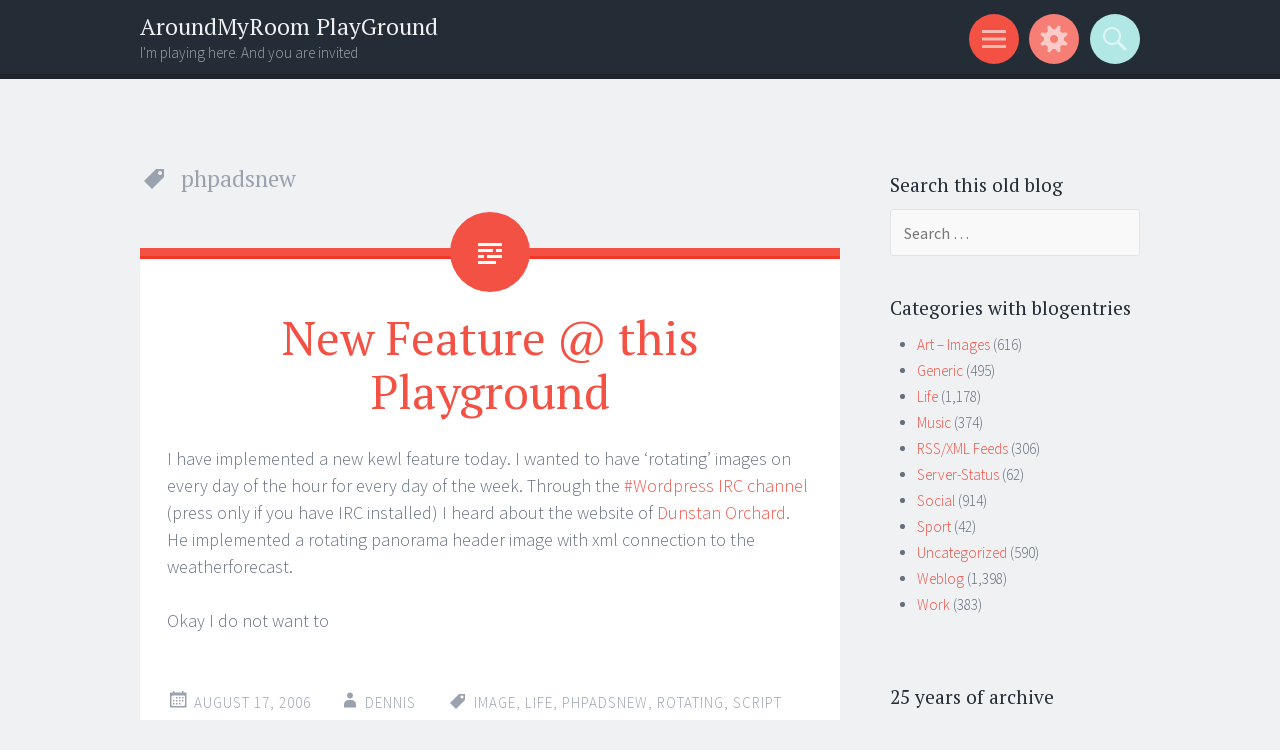

--- FILE ---
content_type: text/html; charset=UTF-8
request_url: http://aroundmyroom.com/tag/phpadsnew/
body_size: 9147
content:
<!DOCTYPE html>
<html lang="en-US">
<head>
<meta charset="UTF-8">
<meta name="viewport" content="width=device-width, initial-scale=1">
<link rel="profile" href="http://gmpg.org/xfn/11">
<link rel="pingback" href="http://aroundmyroom.com/xmlrpc.php">

<title>phpadsnew &#8211; AroundMyRoom PlayGround</title>
<meta name='robots' content='max-image-preview:large' />
	<style>img:is([sizes="auto" i], [sizes^="auto," i]) { contain-intrinsic-size: 3000px 1500px }</style>
	<link rel='dns-prefetch' href='//fonts.googleapis.com' />
<link rel="alternate" type="application/rss+xml" title="AroundMyRoom PlayGround &raquo; Feed" href="http://aroundmyroom.com/feed/" />
<link rel="alternate" type="application/rss+xml" title="AroundMyRoom PlayGround &raquo; Comments Feed" href="http://aroundmyroom.com/comments/feed/" />
<link rel="alternate" type="application/rss+xml" title="AroundMyRoom PlayGround &raquo; phpadsnew Tag Feed" href="http://aroundmyroom.com/tag/phpadsnew/feed/" />
<link rel='stylesheet' id='wp-block-library-css' href='//aroundmyroom.com/wp-includes/css/dist/block-library/style.min.css?ver=6.8.3' type='text/css' media='all' />
<style id='classic-theme-styles-inline-css' type='text/css'>
/*! This file is auto-generated */
.wp-block-button__link{color:#fff;background-color:#32373c;border-radius:9999px;box-shadow:none;text-decoration:none;padding:calc(.667em + 2px) calc(1.333em + 2px);font-size:1.125em}.wp-block-file__button{background:#32373c;color:#fff;text-decoration:none}
</style>
<style id='global-styles-inline-css' type='text/css'>
:root{--wp--preset--aspect-ratio--square: 1;--wp--preset--aspect-ratio--4-3: 4/3;--wp--preset--aspect-ratio--3-4: 3/4;--wp--preset--aspect-ratio--3-2: 3/2;--wp--preset--aspect-ratio--2-3: 2/3;--wp--preset--aspect-ratio--16-9: 16/9;--wp--preset--aspect-ratio--9-16: 9/16;--wp--preset--color--black: #000000;--wp--preset--color--cyan-bluish-gray: #abb8c3;--wp--preset--color--white: #ffffff;--wp--preset--color--pale-pink: #f78da7;--wp--preset--color--vivid-red: #cf2e2e;--wp--preset--color--luminous-vivid-orange: #ff6900;--wp--preset--color--luminous-vivid-amber: #fcb900;--wp--preset--color--light-green-cyan: #7bdcb5;--wp--preset--color--vivid-green-cyan: #00d084;--wp--preset--color--pale-cyan-blue: #8ed1fc;--wp--preset--color--vivid-cyan-blue: #0693e3;--wp--preset--color--vivid-purple: #9b51e0;--wp--preset--gradient--vivid-cyan-blue-to-vivid-purple: linear-gradient(135deg,rgba(6,147,227,1) 0%,rgb(155,81,224) 100%);--wp--preset--gradient--light-green-cyan-to-vivid-green-cyan: linear-gradient(135deg,rgb(122,220,180) 0%,rgb(0,208,130) 100%);--wp--preset--gradient--luminous-vivid-amber-to-luminous-vivid-orange: linear-gradient(135deg,rgba(252,185,0,1) 0%,rgba(255,105,0,1) 100%);--wp--preset--gradient--luminous-vivid-orange-to-vivid-red: linear-gradient(135deg,rgba(255,105,0,1) 0%,rgb(207,46,46) 100%);--wp--preset--gradient--very-light-gray-to-cyan-bluish-gray: linear-gradient(135deg,rgb(238,238,238) 0%,rgb(169,184,195) 100%);--wp--preset--gradient--cool-to-warm-spectrum: linear-gradient(135deg,rgb(74,234,220) 0%,rgb(151,120,209) 20%,rgb(207,42,186) 40%,rgb(238,44,130) 60%,rgb(251,105,98) 80%,rgb(254,248,76) 100%);--wp--preset--gradient--blush-light-purple: linear-gradient(135deg,rgb(255,206,236) 0%,rgb(152,150,240) 100%);--wp--preset--gradient--blush-bordeaux: linear-gradient(135deg,rgb(254,205,165) 0%,rgb(254,45,45) 50%,rgb(107,0,62) 100%);--wp--preset--gradient--luminous-dusk: linear-gradient(135deg,rgb(255,203,112) 0%,rgb(199,81,192) 50%,rgb(65,88,208) 100%);--wp--preset--gradient--pale-ocean: linear-gradient(135deg,rgb(255,245,203) 0%,rgb(182,227,212) 50%,rgb(51,167,181) 100%);--wp--preset--gradient--electric-grass: linear-gradient(135deg,rgb(202,248,128) 0%,rgb(113,206,126) 100%);--wp--preset--gradient--midnight: linear-gradient(135deg,rgb(2,3,129) 0%,rgb(40,116,252) 100%);--wp--preset--font-size--small: 13px;--wp--preset--font-size--medium: 20px;--wp--preset--font-size--large: 36px;--wp--preset--font-size--x-large: 42px;--wp--preset--spacing--20: 0.44rem;--wp--preset--spacing--30: 0.67rem;--wp--preset--spacing--40: 1rem;--wp--preset--spacing--50: 1.5rem;--wp--preset--spacing--60: 2.25rem;--wp--preset--spacing--70: 3.38rem;--wp--preset--spacing--80: 5.06rem;--wp--preset--shadow--natural: 6px 6px 9px rgba(0, 0, 0, 0.2);--wp--preset--shadow--deep: 12px 12px 50px rgba(0, 0, 0, 0.4);--wp--preset--shadow--sharp: 6px 6px 0px rgba(0, 0, 0, 0.2);--wp--preset--shadow--outlined: 6px 6px 0px -3px rgba(255, 255, 255, 1), 6px 6px rgba(0, 0, 0, 1);--wp--preset--shadow--crisp: 6px 6px 0px rgba(0, 0, 0, 1);}:where(.is-layout-flex){gap: 0.5em;}:where(.is-layout-grid){gap: 0.5em;}body .is-layout-flex{display: flex;}.is-layout-flex{flex-wrap: wrap;align-items: center;}.is-layout-flex > :is(*, div){margin: 0;}body .is-layout-grid{display: grid;}.is-layout-grid > :is(*, div){margin: 0;}:where(.wp-block-columns.is-layout-flex){gap: 2em;}:where(.wp-block-columns.is-layout-grid){gap: 2em;}:where(.wp-block-post-template.is-layout-flex){gap: 1.25em;}:where(.wp-block-post-template.is-layout-grid){gap: 1.25em;}.has-black-color{color: var(--wp--preset--color--black) !important;}.has-cyan-bluish-gray-color{color: var(--wp--preset--color--cyan-bluish-gray) !important;}.has-white-color{color: var(--wp--preset--color--white) !important;}.has-pale-pink-color{color: var(--wp--preset--color--pale-pink) !important;}.has-vivid-red-color{color: var(--wp--preset--color--vivid-red) !important;}.has-luminous-vivid-orange-color{color: var(--wp--preset--color--luminous-vivid-orange) !important;}.has-luminous-vivid-amber-color{color: var(--wp--preset--color--luminous-vivid-amber) !important;}.has-light-green-cyan-color{color: var(--wp--preset--color--light-green-cyan) !important;}.has-vivid-green-cyan-color{color: var(--wp--preset--color--vivid-green-cyan) !important;}.has-pale-cyan-blue-color{color: var(--wp--preset--color--pale-cyan-blue) !important;}.has-vivid-cyan-blue-color{color: var(--wp--preset--color--vivid-cyan-blue) !important;}.has-vivid-purple-color{color: var(--wp--preset--color--vivid-purple) !important;}.has-black-background-color{background-color: var(--wp--preset--color--black) !important;}.has-cyan-bluish-gray-background-color{background-color: var(--wp--preset--color--cyan-bluish-gray) !important;}.has-white-background-color{background-color: var(--wp--preset--color--white) !important;}.has-pale-pink-background-color{background-color: var(--wp--preset--color--pale-pink) !important;}.has-vivid-red-background-color{background-color: var(--wp--preset--color--vivid-red) !important;}.has-luminous-vivid-orange-background-color{background-color: var(--wp--preset--color--luminous-vivid-orange) !important;}.has-luminous-vivid-amber-background-color{background-color: var(--wp--preset--color--luminous-vivid-amber) !important;}.has-light-green-cyan-background-color{background-color: var(--wp--preset--color--light-green-cyan) !important;}.has-vivid-green-cyan-background-color{background-color: var(--wp--preset--color--vivid-green-cyan) !important;}.has-pale-cyan-blue-background-color{background-color: var(--wp--preset--color--pale-cyan-blue) !important;}.has-vivid-cyan-blue-background-color{background-color: var(--wp--preset--color--vivid-cyan-blue) !important;}.has-vivid-purple-background-color{background-color: var(--wp--preset--color--vivid-purple) !important;}.has-black-border-color{border-color: var(--wp--preset--color--black) !important;}.has-cyan-bluish-gray-border-color{border-color: var(--wp--preset--color--cyan-bluish-gray) !important;}.has-white-border-color{border-color: var(--wp--preset--color--white) !important;}.has-pale-pink-border-color{border-color: var(--wp--preset--color--pale-pink) !important;}.has-vivid-red-border-color{border-color: var(--wp--preset--color--vivid-red) !important;}.has-luminous-vivid-orange-border-color{border-color: var(--wp--preset--color--luminous-vivid-orange) !important;}.has-luminous-vivid-amber-border-color{border-color: var(--wp--preset--color--luminous-vivid-amber) !important;}.has-light-green-cyan-border-color{border-color: var(--wp--preset--color--light-green-cyan) !important;}.has-vivid-green-cyan-border-color{border-color: var(--wp--preset--color--vivid-green-cyan) !important;}.has-pale-cyan-blue-border-color{border-color: var(--wp--preset--color--pale-cyan-blue) !important;}.has-vivid-cyan-blue-border-color{border-color: var(--wp--preset--color--vivid-cyan-blue) !important;}.has-vivid-purple-border-color{border-color: var(--wp--preset--color--vivid-purple) !important;}.has-vivid-cyan-blue-to-vivid-purple-gradient-background{background: var(--wp--preset--gradient--vivid-cyan-blue-to-vivid-purple) !important;}.has-light-green-cyan-to-vivid-green-cyan-gradient-background{background: var(--wp--preset--gradient--light-green-cyan-to-vivid-green-cyan) !important;}.has-luminous-vivid-amber-to-luminous-vivid-orange-gradient-background{background: var(--wp--preset--gradient--luminous-vivid-amber-to-luminous-vivid-orange) !important;}.has-luminous-vivid-orange-to-vivid-red-gradient-background{background: var(--wp--preset--gradient--luminous-vivid-orange-to-vivid-red) !important;}.has-very-light-gray-to-cyan-bluish-gray-gradient-background{background: var(--wp--preset--gradient--very-light-gray-to-cyan-bluish-gray) !important;}.has-cool-to-warm-spectrum-gradient-background{background: var(--wp--preset--gradient--cool-to-warm-spectrum) !important;}.has-blush-light-purple-gradient-background{background: var(--wp--preset--gradient--blush-light-purple) !important;}.has-blush-bordeaux-gradient-background{background: var(--wp--preset--gradient--blush-bordeaux) !important;}.has-luminous-dusk-gradient-background{background: var(--wp--preset--gradient--luminous-dusk) !important;}.has-pale-ocean-gradient-background{background: var(--wp--preset--gradient--pale-ocean) !important;}.has-electric-grass-gradient-background{background: var(--wp--preset--gradient--electric-grass) !important;}.has-midnight-gradient-background{background: var(--wp--preset--gradient--midnight) !important;}.has-small-font-size{font-size: var(--wp--preset--font-size--small) !important;}.has-medium-font-size{font-size: var(--wp--preset--font-size--medium) !important;}.has-large-font-size{font-size: var(--wp--preset--font-size--large) !important;}.has-x-large-font-size{font-size: var(--wp--preset--font-size--x-large) !important;}
:where(.wp-block-post-template.is-layout-flex){gap: 1.25em;}:where(.wp-block-post-template.is-layout-grid){gap: 1.25em;}
:where(.wp-block-columns.is-layout-flex){gap: 2em;}:where(.wp-block-columns.is-layout-grid){gap: 2em;}
:root :where(.wp-block-pullquote){font-size: 1.5em;line-height: 1.6;}
</style>
<link rel='stylesheet' id='sorbet-style-css' href='//aroundmyroom.com/wp-content/themes/sorbet/style.css?ver=6.8.3' type='text/css' media='all' />
<link rel='stylesheet' id='sorbet-fonts-css' href='//fonts.googleapis.com/css?family=Source+Sans+Pro%3A300%2C400%2C700%2C300italic%2C400italic%2C700italic%7CPT+Serif%3A400%2C700%2C400italic%2C700italic&#038;subset=latin%2Clatin-ext' type='text/css' media='all' />
<link rel='stylesheet' id='genericons-css' href='//aroundmyroom.com/wp-content/themes/sorbet/genericons/genericons.css?ver=3.4.1' type='text/css' media='all' />
<link rel='stylesheet' id='ari-fancybox-css' href='//aroundmyroom.com/wp-content/plugins/ari-fancy-lightbox/assets/fancybox/jquery.fancybox.min.css?ver=1.4.1' type='text/css' media='all' />
<style id='ari-fancybox-inline-css' type='text/css'>
BODY .fancybox-container{z-index:200000}BODY .fancybox-is-open .fancybox-bg{opacity:0.87}BODY .fancybox-bg {background-color:#0f0f11}BODY .fancybox-thumbs {background-color:#ffffff}
</style>
<script type="text/javascript" src="//aroundmyroom.com/wp-includes/js/jquery/jquery.min.js?ver=3.7.1" id="jquery-core-js"></script>
<script type="text/javascript" src="//aroundmyroom.com/wp-includes/js/jquery/jquery-migrate.min.js?ver=3.4.1" id="jquery-migrate-js"></script>
<script type="text/javascript" id="ari-fancybox-js-extra">
/* <![CDATA[ */
var ARI_FANCYBOX = {"lightbox":{"infobar":false,"backFocus":false,"trapFocus":false,"thumbs":{"hideOnClose":false},"touch":{"vertical":true,"momentum":true},"buttons":["slideShow","fullScreen","thumbs","close"],"lang":"custom","i18n":{"custom":{"PREV":"Previous","NEXT":"Next","PLAY_START":"Start slideshow (P)","PLAY_STOP":"Stop slideshow (P)","FULL_SCREEN":"Full screen (F)","THUMBS":"Thumbnails (G)","CLOSE":"Close (Esc)","ERROR":"The requested content cannot be loaded. <br\/> Please try again later."}}},"convert":{"images":{"convert":true,"post_grouping":true},"instagram":{"convert":true}},"sanitize":null,"viewers":{"pdfjs":{"url":"http:\/\/aroundmyroom.com\/wp-content\/plugins\/ari-fancy-lightbox\/assets\/pdfjs\/web\/viewer.html"}}};
/* ]]> */
</script>
<script type="text/javascript" src="//aroundmyroom.com/wp-content/plugins/ari-fancy-lightbox/assets/fancybox/jquery.fancybox.min.js?ver=1.4.1" id="ari-fancybox-js"></script>
<link rel="https://api.w.org/" href="http://aroundmyroom.com/wp-json/" /><link rel="alternate" title="JSON" type="application/json" href="http://aroundmyroom.com/wp-json/wp/v2/tags/100" /><link rel="EditURI" type="application/rsd+xml" title="RSD" href="https://aroundmyroom.com/xmlrpc.php?rsd" />
<meta name="generator" content="WordPress 6.8.3" />
<link rel="icon" href="https://aroundmyroom.com/images/2010/08/cropped-myself-diving-1-160x160.jpg" sizes="32x32" />
<link rel="icon" href="https://aroundmyroom.com/images/2010/08/cropped-myself-diving-1-320x320.jpg" sizes="192x192" />
<link rel="apple-touch-icon" href="https://aroundmyroom.com/images/2010/08/cropped-myself-diving-1-320x320.jpg" />
<meta name="msapplication-TileImage" content="https://aroundmyroom.com/images/2010/08/cropped-myself-diving-1-320x320.jpg" />
</head>

<body class="archive tag tag-phpadsnew tag-100 wp-theme-sorbet group-blog right-sidebar">
<div id="page" class="hfeed site">
		<header id="masthead" class="site-header" role="banner">
				<div class="site-header-wrapper">
			<div class="site-branding">
				<h1 class="site-title"><a href="http://aroundmyroom.com/" rel="home">AroundMyRoom PlayGround</a></h1>
				<h2 class="site-description">I&#039;m playing here. And you are invited</h2>
			</div>

			<div class="toggles">
				<div id="menu-toggle" class="toggle" title="Menu"><span class="screen-reader-text">Menu</span></div>
									<div id="sidebar-toggle" class="toggle" title="Widgets"><span class="screen-reader-text">Widgets</span></div>
												<div id="search-toggle" class="toggle" title="Search"><span class="screen-reader-text">Search</span></div>
			</div>
		</div>
	</header><!-- #masthead -->
	<div id="menu-toggle-nav" class="panel">
		<nav id="site-navigation" class="main-navigation" role="navigation">
			<a class="skip-link screen-reader-text" href="#content">Skip to content</a>

			<div class="menu"><ul>
<li ><a href="http://aroundmyroom.com/">Home</a></li><li class="page_item page-item-2"><a href="http://aroundmyroom.com/about/">About Me</a></li>
<li class="page_item page-item-11505"><a href="http://aroundmyroom.com/cookie-policy/">Cookie Policy</a></li>
<li class="page_item page-item-5168"><a href="http://aroundmyroom.com/history/">History</a></li>
<li class="page_item page-item-11424"><a href="http://aroundmyroom.com/hotspot/">hotspot</a></li>
<li class="page_item page-item-7016"><a href="http://aroundmyroom.com/privacy/">Privacy Policy</a></li>
</ul></div>
		</nav><!-- #site-navigation -->
	</div>
				<div id="sidebar-toggle-nav" class="panel">
	<div class="widget-areas">
		<div class="widget-area">
			<aside id="linkcat-17" class="widget widget_links"><h1 class="widget-title">Links</h1>
	<ul class='xoxo blogroll'>
<li><a href="http://www.aroundmyroom.com/html-encode/index.php" title="Encode HTML Characters to put into posts">HTML Encode Widget</a></li>
<li><a href="http://www.aroundmyroom.com/p3" rel="me" title="Forbidden Page3 Girls">Page3 Girls</a></li>
<li><a href="http://www.mixfreaks.nl/url" rel="me" title="Mixfreaks Tiny URL Service">Tiny URL Service</a></li>

	</ul>
</aside>
		</div>
		<div class="widget-area">
					</div>
		<div class="widget-area">
					</div>
	</div>
</div>		<div id="search-toggle-nav" class="panel">
		<div class="search-wrapper">
			<form role="search" method="get" class="search-form" action="http://aroundmyroom.com/">
	<label>
		<span class="screen-reader-text">Search for:</span>
		<input type="search" class="search-field" placeholder="Search &hellip;" value="" name="s">
	</label>
	<input type="submit" class="search-submit" value="Search">
</form>
		</div>
	</div>
	<div id="content" class="site-content">

	<section id="primary" class="content-area">
		<main id="main" class="site-main" role="main">

		
			<header class="page-header">
				<h1 class="page-title">
					phpadsnew				</h1>
											</header><!-- .page-header -->

						
				
<article id="post-3960" class="post-3960 post type-post status-publish format-standard hentry category-generic category-weblog-related tag-image tag-life tag-phpadsnew tag-rotating tag-script">
		<header class="entry-header">
		<h1 class="entry-title"><a href="http://aroundmyroom.com/2006/08/17/new-feature-this-playground/" rel="bookmark">New Feature @ this Playground</a></h1>	</header><!-- .entry-header -->

		<div class="entry-content">
		<p>I have implemented a new kewl feature today. I wanted to have &#8216;rotating&#8217; images on every day of the hour for every day of the week. Through the <a href="irc://irc.freenode.net/wordpress">#Wordpress IRC channel</a> (press only if you have IRC installed) I heard about the website of <a href="http://1976design.com/">Dunstan Orchard</a>. He implemented a rotating panorama header image with xml connection to the weatherforecast.</p>
<p>Okay I do not want to</p>
			</div><!-- .entry-content -->
	
	<footer class="entry-meta">
		<span class="post-date"><a href="http://aroundmyroom.com/2006/08/17/new-feature-this-playground/" title="9:54 pm" rel="bookmark"><time class="entry-date" datetime="2006-08-17T21:54:49+02:00">August 17, 2006</time></a></span><span class="byline"><span class="author vcard"><a class="url fn n" href="http://aroundmyroom.com/author/admin-2/" title="View all posts by Dennis" rel="author">Dennis</a></span></span>		
			<span class="tags-links"><a href="http://aroundmyroom.com/tag/image/" rel="tag">image</a>, <a href="http://aroundmyroom.com/tag/life/" rel="tag">Life</a>, <a href="http://aroundmyroom.com/tag/phpadsnew/" rel="tag">phpadsnew</a>, <a href="http://aroundmyroom.com/tag/rotating/" rel="tag">rotating</a>, <a href="http://aroundmyroom.com/tag/script/" rel="tag">script</a></span>		
				<span class="comments-link"><a href="http://aroundmyroom.com/2006/08/17/new-feature-this-playground/#respond">Leave a comment</a></span>
		
			</footer><!-- .entry-meta -->
</article><!-- #post-## -->

			
			
		
		</main><!-- #main -->
	</section><!-- #primary -->

	<div id="secondary" class="widget-area" role="complementary">
				<aside id="search-7" class="widget widget_search"><h1 class="widget-title">Search this old blog</h1><form role="search" method="get" class="search-form" action="http://aroundmyroom.com/">
	<label>
		<span class="screen-reader-text">Search for:</span>
		<input type="search" class="search-field" placeholder="Search &hellip;" value="" name="s">
	</label>
	<input type="submit" class="search-submit" value="Search">
</form>
</aside><aside id="categories-3" class="widget widget_categories"><h1 class="widget-title">Categories with blogentries</h1>
			<ul>
					<li class="cat-item cat-item-7"><a href="http://aroundmyroom.com/category/art-images/">Art &#8211; Images</a> (616)
</li>
	<li class="cat-item cat-item-2"><a href="http://aroundmyroom.com/category/generic/">Generic</a> (495)
</li>
	<li class="cat-item cat-item-4"><a href="http://aroundmyroom.com/category/life/">Life</a> (1,178)
</li>
	<li class="cat-item cat-item-3"><a href="http://aroundmyroom.com/category/music/">Music</a> (374)
</li>
	<li class="cat-item cat-item-9"><a href="http://aroundmyroom.com/category/rssxml-feeds/">RSS/XML Feeds</a> (306)
</li>
	<li class="cat-item cat-item-16"><a href="http://aroundmyroom.com/category/server-status/">Server-Status</a> (62)
</li>
	<li class="cat-item cat-item-1524"><a href="http://aroundmyroom.com/category/social/">Social</a> (914)
</li>
	<li class="cat-item cat-item-5"><a href="http://aroundmyroom.com/category/sport/">Sport</a> (42)
</li>
	<li class="cat-item cat-item-1"><a href="http://aroundmyroom.com/category/uncategorized/">Uncategorized</a> (590)
</li>
	<li class="cat-item cat-item-8"><a href="http://aroundmyroom.com/category/weblog-related/">Weblog</a> (1,398)
</li>
	<li class="cat-item cat-item-6"><a href="http://aroundmyroom.com/category/work/">Work</a> (383)
</li>
			</ul>

			</aside><aside id="archives-10" class="widget widget_archive"><h1 class="widget-title">25 years of archive</h1>		<label class="screen-reader-text" for="archives-dropdown-10">25 years of archive</label>
		<select id="archives-dropdown-10" name="archive-dropdown">
			
			<option value="">Select Month</option>
				<option value='http://aroundmyroom.com/2025/12/'> December 2025 </option>
	<option value='http://aroundmyroom.com/2025/03/'> March 2025 </option>
	<option value='http://aroundmyroom.com/2025/02/'> February 2025 </option>
	<option value='http://aroundmyroom.com/2024/09/'> September 2024 </option>
	<option value='http://aroundmyroom.com/2024/06/'> June 2024 </option>
	<option value='http://aroundmyroom.com/2024/02/'> February 2024 </option>
	<option value='http://aroundmyroom.com/2023/10/'> October 2023 </option>
	<option value='http://aroundmyroom.com/2021/08/'> August 2021 </option>
	<option value='http://aroundmyroom.com/2021/06/'> June 2021 </option>
	<option value='http://aroundmyroom.com/2020/10/'> October 2020 </option>
	<option value='http://aroundmyroom.com/2020/09/'> September 2020 </option>
	<option value='http://aroundmyroom.com/2020/08/'> August 2020 </option>
	<option value='http://aroundmyroom.com/2020/04/'> April 2020 </option>
	<option value='http://aroundmyroom.com/2020/03/'> March 2020 </option>
	<option value='http://aroundmyroom.com/2020/02/'> February 2020 </option>
	<option value='http://aroundmyroom.com/2020/01/'> January 2020 </option>
	<option value='http://aroundmyroom.com/2019/09/'> September 2019 </option>
	<option value='http://aroundmyroom.com/2019/06/'> June 2019 </option>
	<option value='http://aroundmyroom.com/2019/04/'> April 2019 </option>
	<option value='http://aroundmyroom.com/2019/03/'> March 2019 </option>
	<option value='http://aroundmyroom.com/2019/01/'> January 2019 </option>
	<option value='http://aroundmyroom.com/2018/12/'> December 2018 </option>
	<option value='http://aroundmyroom.com/2018/10/'> October 2018 </option>
	<option value='http://aroundmyroom.com/2018/07/'> July 2018 </option>
	<option value='http://aroundmyroom.com/2018/05/'> May 2018 </option>
	<option value='http://aroundmyroom.com/2018/04/'> April 2018 </option>
	<option value='http://aroundmyroom.com/2018/03/'> March 2018 </option>
	<option value='http://aroundmyroom.com/2018/01/'> January 2018 </option>
	<option value='http://aroundmyroom.com/2017/11/'> November 2017 </option>
	<option value='http://aroundmyroom.com/2017/09/'> September 2017 </option>
	<option value='http://aroundmyroom.com/2017/08/'> August 2017 </option>
	<option value='http://aroundmyroom.com/2017/04/'> April 2017 </option>
	<option value='http://aroundmyroom.com/2017/03/'> March 2017 </option>
	<option value='http://aroundmyroom.com/2017/02/'> February 2017 </option>
	<option value='http://aroundmyroom.com/2017/01/'> January 2017 </option>
	<option value='http://aroundmyroom.com/2016/12/'> December 2016 </option>
	<option value='http://aroundmyroom.com/2016/11/'> November 2016 </option>
	<option value='http://aroundmyroom.com/2016/08/'> August 2016 </option>
	<option value='http://aroundmyroom.com/2016/07/'> July 2016 </option>
	<option value='http://aroundmyroom.com/2016/03/'> March 2016 </option>
	<option value='http://aroundmyroom.com/2016/02/'> February 2016 </option>
	<option value='http://aroundmyroom.com/2016/01/'> January 2016 </option>
	<option value='http://aroundmyroom.com/2015/07/'> July 2015 </option>
	<option value='http://aroundmyroom.com/2015/04/'> April 2015 </option>
	<option value='http://aroundmyroom.com/2015/03/'> March 2015 </option>
	<option value='http://aroundmyroom.com/2015/02/'> February 2015 </option>
	<option value='http://aroundmyroom.com/2015/01/'> January 2015 </option>
	<option value='http://aroundmyroom.com/2014/12/'> December 2014 </option>
	<option value='http://aroundmyroom.com/2014/11/'> November 2014 </option>
	<option value='http://aroundmyroom.com/2014/10/'> October 2014 </option>
	<option value='http://aroundmyroom.com/2014/09/'> September 2014 </option>
	<option value='http://aroundmyroom.com/2014/08/'> August 2014 </option>
	<option value='http://aroundmyroom.com/2014/07/'> July 2014 </option>
	<option value='http://aroundmyroom.com/2014/06/'> June 2014 </option>
	<option value='http://aroundmyroom.com/2014/05/'> May 2014 </option>
	<option value='http://aroundmyroom.com/2014/04/'> April 2014 </option>
	<option value='http://aroundmyroom.com/2014/03/'> March 2014 </option>
	<option value='http://aroundmyroom.com/2014/02/'> February 2014 </option>
	<option value='http://aroundmyroom.com/2014/01/'> January 2014 </option>
	<option value='http://aroundmyroom.com/2013/12/'> December 2013 </option>
	<option value='http://aroundmyroom.com/2013/11/'> November 2013 </option>
	<option value='http://aroundmyroom.com/2013/10/'> October 2013 </option>
	<option value='http://aroundmyroom.com/2013/09/'> September 2013 </option>
	<option value='http://aroundmyroom.com/2013/08/'> August 2013 </option>
	<option value='http://aroundmyroom.com/2013/07/'> July 2013 </option>
	<option value='http://aroundmyroom.com/2013/06/'> June 2013 </option>
	<option value='http://aroundmyroom.com/2013/05/'> May 2013 </option>
	<option value='http://aroundmyroom.com/2013/04/'> April 2013 </option>
	<option value='http://aroundmyroom.com/2013/03/'> March 2013 </option>
	<option value='http://aroundmyroom.com/2013/01/'> January 2013 </option>
	<option value='http://aroundmyroom.com/2012/12/'> December 2012 </option>
	<option value='http://aroundmyroom.com/2012/10/'> October 2012 </option>
	<option value='http://aroundmyroom.com/2012/09/'> September 2012 </option>
	<option value='http://aroundmyroom.com/2012/08/'> August 2012 </option>
	<option value='http://aroundmyroom.com/2012/07/'> July 2012 </option>
	<option value='http://aroundmyroom.com/2012/06/'> June 2012 </option>
	<option value='http://aroundmyroom.com/2012/05/'> May 2012 </option>
	<option value='http://aroundmyroom.com/2012/04/'> April 2012 </option>
	<option value='http://aroundmyroom.com/2012/03/'> March 2012 </option>
	<option value='http://aroundmyroom.com/2012/02/'> February 2012 </option>
	<option value='http://aroundmyroom.com/2012/01/'> January 2012 </option>
	<option value='http://aroundmyroom.com/2011/12/'> December 2011 </option>
	<option value='http://aroundmyroom.com/2011/10/'> October 2011 </option>
	<option value='http://aroundmyroom.com/2011/09/'> September 2011 </option>
	<option value='http://aroundmyroom.com/2011/08/'> August 2011 </option>
	<option value='http://aroundmyroom.com/2011/07/'> July 2011 </option>
	<option value='http://aroundmyroom.com/2011/06/'> June 2011 </option>
	<option value='http://aroundmyroom.com/2011/05/'> May 2011 </option>
	<option value='http://aroundmyroom.com/2011/04/'> April 2011 </option>
	<option value='http://aroundmyroom.com/2011/03/'> March 2011 </option>
	<option value='http://aroundmyroom.com/2011/02/'> February 2011 </option>
	<option value='http://aroundmyroom.com/2011/01/'> January 2011 </option>
	<option value='http://aroundmyroom.com/2010/12/'> December 2010 </option>
	<option value='http://aroundmyroom.com/2010/11/'> November 2010 </option>
	<option value='http://aroundmyroom.com/2010/10/'> October 2010 </option>
	<option value='http://aroundmyroom.com/2010/09/'> September 2010 </option>
	<option value='http://aroundmyroom.com/2010/08/'> August 2010 </option>
	<option value='http://aroundmyroom.com/2010/07/'> July 2010 </option>
	<option value='http://aroundmyroom.com/2010/06/'> June 2010 </option>
	<option value='http://aroundmyroom.com/2010/05/'> May 2010 </option>
	<option value='http://aroundmyroom.com/2010/04/'> April 2010 </option>
	<option value='http://aroundmyroom.com/2010/03/'> March 2010 </option>
	<option value='http://aroundmyroom.com/2010/02/'> February 2010 </option>
	<option value='http://aroundmyroom.com/2010/01/'> January 2010 </option>
	<option value='http://aroundmyroom.com/2009/12/'> December 2009 </option>
	<option value='http://aroundmyroom.com/2009/11/'> November 2009 </option>
	<option value='http://aroundmyroom.com/2009/10/'> October 2009 </option>
	<option value='http://aroundmyroom.com/2009/09/'> September 2009 </option>
	<option value='http://aroundmyroom.com/2009/08/'> August 2009 </option>
	<option value='http://aroundmyroom.com/2009/07/'> July 2009 </option>
	<option value='http://aroundmyroom.com/2009/06/'> June 2009 </option>
	<option value='http://aroundmyroom.com/2009/05/'> May 2009 </option>
	<option value='http://aroundmyroom.com/2009/04/'> April 2009 </option>
	<option value='http://aroundmyroom.com/2009/03/'> March 2009 </option>
	<option value='http://aroundmyroom.com/2009/02/'> February 2009 </option>
	<option value='http://aroundmyroom.com/2009/01/'> January 2009 </option>
	<option value='http://aroundmyroom.com/2008/12/'> December 2008 </option>
	<option value='http://aroundmyroom.com/2008/11/'> November 2008 </option>
	<option value='http://aroundmyroom.com/2008/10/'> October 2008 </option>
	<option value='http://aroundmyroom.com/2008/09/'> September 2008 </option>
	<option value='http://aroundmyroom.com/2008/08/'> August 2008 </option>
	<option value='http://aroundmyroom.com/2008/07/'> July 2008 </option>
	<option value='http://aroundmyroom.com/2008/06/'> June 2008 </option>
	<option value='http://aroundmyroom.com/2008/05/'> May 2008 </option>
	<option value='http://aroundmyroom.com/2008/04/'> April 2008 </option>
	<option value='http://aroundmyroom.com/2008/03/'> March 2008 </option>
	<option value='http://aroundmyroom.com/2008/02/'> February 2008 </option>
	<option value='http://aroundmyroom.com/2008/01/'> January 2008 </option>
	<option value='http://aroundmyroom.com/2007/12/'> December 2007 </option>
	<option value='http://aroundmyroom.com/2007/11/'> November 2007 </option>
	<option value='http://aroundmyroom.com/2007/10/'> October 2007 </option>
	<option value='http://aroundmyroom.com/2007/09/'> September 2007 </option>
	<option value='http://aroundmyroom.com/2007/08/'> August 2007 </option>
	<option value='http://aroundmyroom.com/2007/07/'> July 2007 </option>
	<option value='http://aroundmyroom.com/2007/06/'> June 2007 </option>
	<option value='http://aroundmyroom.com/2007/05/'> May 2007 </option>
	<option value='http://aroundmyroom.com/2007/04/'> April 2007 </option>
	<option value='http://aroundmyroom.com/2007/03/'> March 2007 </option>
	<option value='http://aroundmyroom.com/2007/02/'> February 2007 </option>
	<option value='http://aroundmyroom.com/2007/01/'> January 2007 </option>
	<option value='http://aroundmyroom.com/2006/12/'> December 2006 </option>
	<option value='http://aroundmyroom.com/2006/11/'> November 2006 </option>
	<option value='http://aroundmyroom.com/2006/10/'> October 2006 </option>
	<option value='http://aroundmyroom.com/2006/09/'> September 2006 </option>
	<option value='http://aroundmyroom.com/2006/08/'> August 2006 </option>
	<option value='http://aroundmyroom.com/2006/07/'> July 2006 </option>
	<option value='http://aroundmyroom.com/2006/06/'> June 2006 </option>
	<option value='http://aroundmyroom.com/2006/05/'> May 2006 </option>
	<option value='http://aroundmyroom.com/2006/04/'> April 2006 </option>
	<option value='http://aroundmyroom.com/2006/03/'> March 2006 </option>
	<option value='http://aroundmyroom.com/2006/02/'> February 2006 </option>
	<option value='http://aroundmyroom.com/2006/01/'> January 2006 </option>
	<option value='http://aroundmyroom.com/2005/12/'> December 2005 </option>
	<option value='http://aroundmyroom.com/2005/11/'> November 2005 </option>
	<option value='http://aroundmyroom.com/2005/10/'> October 2005 </option>
	<option value='http://aroundmyroom.com/2005/09/'> September 2005 </option>
	<option value='http://aroundmyroom.com/2005/08/'> August 2005 </option>
	<option value='http://aroundmyroom.com/2005/07/'> July 2005 </option>
	<option value='http://aroundmyroom.com/2005/06/'> June 2005 </option>
	<option value='http://aroundmyroom.com/2005/05/'> May 2005 </option>
	<option value='http://aroundmyroom.com/2005/04/'> April 2005 </option>
	<option value='http://aroundmyroom.com/2005/03/'> March 2005 </option>
	<option value='http://aroundmyroom.com/2005/02/'> February 2005 </option>
	<option value='http://aroundmyroom.com/2005/01/'> January 2005 </option>
	<option value='http://aroundmyroom.com/2004/12/'> December 2004 </option>
	<option value='http://aroundmyroom.com/2004/11/'> November 2004 </option>
	<option value='http://aroundmyroom.com/2004/10/'> October 2004 </option>
	<option value='http://aroundmyroom.com/2004/09/'> September 2004 </option>
	<option value='http://aroundmyroom.com/2004/08/'> August 2004 </option>
	<option value='http://aroundmyroom.com/2004/07/'> July 2004 </option>
	<option value='http://aroundmyroom.com/2004/06/'> June 2004 </option>
	<option value='http://aroundmyroom.com/2004/05/'> May 2004 </option>
	<option value='http://aroundmyroom.com/2004/04/'> April 2004 </option>
	<option value='http://aroundmyroom.com/2004/03/'> March 2004 </option>
	<option value='http://aroundmyroom.com/2004/02/'> February 2004 </option>
	<option value='http://aroundmyroom.com/2004/01/'> January 2004 </option>
	<option value='http://aroundmyroom.com/2003/12/'> December 2003 </option>
	<option value='http://aroundmyroom.com/2003/11/'> November 2003 </option>
	<option value='http://aroundmyroom.com/2003/10/'> October 2003 </option>
	<option value='http://aroundmyroom.com/2003/09/'> September 2003 </option>
	<option value='http://aroundmyroom.com/2003/08/'> August 2003 </option>
	<option value='http://aroundmyroom.com/2003/07/'> July 2003 </option>
	<option value='http://aroundmyroom.com/2003/06/'> June 2003 </option>
	<option value='http://aroundmyroom.com/2003/05/'> May 2003 </option>
	<option value='http://aroundmyroom.com/2003/04/'> April 2003 </option>
	<option value='http://aroundmyroom.com/2003/03/'> March 2003 </option>
	<option value='http://aroundmyroom.com/2003/02/'> February 2003 </option>
	<option value='http://aroundmyroom.com/2003/01/'> January 2003 </option>
	<option value='http://aroundmyroom.com/2002/12/'> December 2002 </option>
	<option value='http://aroundmyroom.com/2002/11/'> November 2002 </option>
	<option value='http://aroundmyroom.com/2002/10/'> October 2002 </option>
	<option value='http://aroundmyroom.com/2002/09/'> September 2002 </option>
	<option value='http://aroundmyroom.com/2002/08/'> August 2002 </option>
	<option value='http://aroundmyroom.com/2002/07/'> July 2002 </option>
	<option value='http://aroundmyroom.com/2002/06/'> June 2002 </option>
	<option value='http://aroundmyroom.com/2002/05/'> May 2002 </option>
	<option value='http://aroundmyroom.com/2002/04/'> April 2002 </option>
	<option value='http://aroundmyroom.com/2002/03/'> March 2002 </option>
	<option value='http://aroundmyroom.com/2002/02/'> February 2002 </option>
	<option value='http://aroundmyroom.com/2002/01/'> January 2002 </option>
	<option value='http://aroundmyroom.com/2001/12/'> December 2001 </option>

		</select>

			<script type="text/javascript">
/* <![CDATA[ */

(function() {
	var dropdown = document.getElementById( "archives-dropdown-10" );
	function onSelectChange() {
		if ( dropdown.options[ dropdown.selectedIndex ].value !== '' ) {
			document.location.href = this.options[ this.selectedIndex ].value;
		}
	}
	dropdown.onchange = onSelectChange;
})();

/* ]]> */
</script>
</aside><aside id="akismet_widget-3" class="widget widget_akismet_widget"><h1 class="widget-title">Spam Blocked</h1>
		<style>
			.a-stats {
				--akismet-color-mid-green: #357b49;
				--akismet-color-white: #fff;
				--akismet-color-light-grey: #f6f7f7;

				max-width: 350px;
				width: auto;
			}

			.a-stats * {
				all: unset;
				box-sizing: border-box;
			}

			.a-stats strong {
				font-weight: 600;
			}

			.a-stats a.a-stats__link,
			.a-stats a.a-stats__link:visited,
			.a-stats a.a-stats__link:active {
				background: var(--akismet-color-mid-green);
				border: none;
				box-shadow: none;
				border-radius: 8px;
				color: var(--akismet-color-white);
				cursor: pointer;
				display: block;
				font-family: -apple-system, BlinkMacSystemFont, 'Segoe UI', 'Roboto', 'Oxygen-Sans', 'Ubuntu', 'Cantarell', 'Helvetica Neue', sans-serif;
				font-weight: 500;
				padding: 12px;
				text-align: center;
				text-decoration: none;
				transition: all 0.2s ease;
			}

			/* Extra specificity to deal with TwentyTwentyOne focus style */
			.widget .a-stats a.a-stats__link:focus {
				background: var(--akismet-color-mid-green);
				color: var(--akismet-color-white);
				text-decoration: none;
			}

			.a-stats a.a-stats__link:hover {
				filter: brightness(110%);
				box-shadow: 0 4px 12px rgba(0, 0, 0, 0.06), 0 0 2px rgba(0, 0, 0, 0.16);
			}

			.a-stats .count {
				color: var(--akismet-color-white);
				display: block;
				font-size: 1.5em;
				line-height: 1.4;
				padding: 0 13px;
				white-space: nowrap;
			}
		</style>

		<div class="a-stats">
			<a href="https://akismet.com?utm_source=akismet_plugin&amp;utm_campaign=plugin_static_link&amp;utm_medium=in_plugin&amp;utm_content=widget_stats" class="a-stats__link" target="_blank" rel="noopener" style="background-color: var(--akismet-color-mid-green); color: var(--akismet-color-white);">
				<strong class="count">1,184,546 spam</strong> blocked by <strong>Akismet</strong>			</a>
		</div>

		</aside><aside id="tag_cloud-7" class="widget widget_tag_cloud"><h1 class="widget-title">History in tags</h1><div class="tagcloud"><a href="http://aroundmyroom.com/tag/adsense/" class="tag-cloud-link tag-link-95 tag-link-position-1" style="font-size: 8.6763285024155pt;" aria-label="adsense (9 items)">adsense</a>
<a href="http://aroundmyroom.com/tag/adsl/" class="tag-cloud-link tag-link-67 tag-link-position-2" style="font-size: 8.6763285024155pt;" aria-label="adsl (9 items)">adsl</a>
<a href="http://aroundmyroom.com/tag/apeldoorn/" class="tag-cloud-link tag-link-1960 tag-link-position-3" style="font-size: 9.4202898550725pt;" aria-label="apeldoorn (12 items)">apeldoorn</a>
<a href="http://aroundmyroom.com/tag/backup/" class="tag-cloud-link tag-link-217 tag-link-position-4" style="font-size: 9.2173913043478pt;" aria-label="backup (11 items)">backup</a>
<a href="http://aroundmyroom.com/tag/beta/" class="tag-cloud-link tag-link-651 tag-link-position-5" style="font-size: 11.381642512077pt;" aria-label="beta (24 items)">beta</a>
<a href="http://aroundmyroom.com/tag/blog/" class="tag-cloud-link tag-link-46 tag-link-position-6" style="font-size: 8.6763285024155pt;" aria-label="blog (9 items)">blog</a>
<a href="http://aroundmyroom.com/tag/cebit/" class="tag-cloud-link tag-link-427 tag-link-position-7" style="font-size: 8.9468599033816pt;" aria-label="cebit (10 items)">cebit</a>
<a href="http://aroundmyroom.com/tag/cfullhdma/" class="tag-cloud-link tag-link-725 tag-link-position-8" style="font-size: 15.101449275362pt;" aria-label="cfullhdma (89 items)">cfullhdma</a>
<a href="http://aroundmyroom.com/tag/cfullhdmai/" class="tag-cloud-link tag-link-1068 tag-link-position-9" style="font-size: 11.787439613527pt;" aria-label="cfullhdmai (28 items)">cfullhdmai</a>
<a href="http://aroundmyroom.com/tag/ch3snas/" class="tag-cloud-link tag-link-534 tag-link-position-10" style="font-size: 13.816425120773pt;" aria-label="ch3snas (56 items)">ch3snas</a>
<a href="http://aroundmyroom.com/tag/china/" class="tag-cloud-link tag-link-302 tag-link-position-11" style="font-size: 10.231884057971pt;" aria-label="china (16 items)">china</a>
<a href="http://aroundmyroom.com/tag/conceptronic/" class="tag-cloud-link tag-link-301 tag-link-position-12" style="font-size: 14.628019323671pt;" aria-label="conceptronic (75 items)">conceptronic</a>
<a href="http://aroundmyroom.com/tag/erotica/" class="tag-cloud-link tag-link-216 tag-link-position-13" style="font-size: 12.125603864734pt;" aria-label="erotica (31 items)">erotica</a>
<a href="http://aroundmyroom.com/tag/firmware/" class="tag-cloud-link tag-link-628 tag-link-position-14" style="font-size: 14.289855072464pt;" aria-label="firmware (66 items)">firmware</a>
<a href="http://aroundmyroom.com/tag/fun_plug/" class="tag-cloud-link tag-link-660 tag-link-position-15" style="font-size: 8.3381642512077pt;" aria-label="fun_plug (8 items)">fun_plug</a>
<a href="http://aroundmyroom.com/tag/geenstijl/" class="tag-cloud-link tag-link-39 tag-link-position-16" style="font-size: 8pt;" aria-label="geenstijl (7 items)">geenstijl</a>
<a href="http://aroundmyroom.com/tag/google/" class="tag-cloud-link tag-link-96 tag-link-position-17" style="font-size: 8.6763285024155pt;" aria-label="google (9 items)">google</a>
<a href="http://aroundmyroom.com/tag/hdtv/" class="tag-cloud-link tag-link-810 tag-link-position-18" style="font-size: 10.434782608696pt;" aria-label="hdtv (17 items)">hdtv</a>
<a href="http://aroundmyroom.com/tag/heroes/" class="tag-cloud-link tag-link-266 tag-link-position-19" style="font-size: 8.9468599033816pt;" aria-label="heroes (10 items)">heroes</a>
<a href="http://aroundmyroom.com/tag/jaarmix/" class="tag-cloud-link tag-link-1962 tag-link-position-20" style="font-size: 9.4202898550725pt;" aria-label="jaarmix (12 items)">jaarmix</a>
<a href="http://aroundmyroom.com/tag/landisk/" class="tag-cloud-link tag-link-254 tag-link-position-21" style="font-size: 11.584541062802pt;" aria-label="landisk (26 items)">landisk</a>
<a href="http://aroundmyroom.com/tag/life/" class="tag-cloud-link tag-link-1951 tag-link-position-22" style="font-size: 21.932367149758pt;" aria-label="Life (917 items)">Life</a>
<a href="http://aroundmyroom.com/tag/mediaplayer/" class="tag-cloud-link tag-link-818 tag-link-position-23" style="font-size: 8.9468599033816pt;" aria-label="mediaplayer (10 items)">mediaplayer</a>
<a href="http://aroundmyroom.com/tag/media-player/" class="tag-cloud-link tag-link-712 tag-link-position-24" style="font-size: 8.3381642512077pt;" aria-label="media player (8 items)">media player</a>
<a href="http://aroundmyroom.com/tag/mixfreaks/" class="tag-cloud-link tag-link-62 tag-link-position-25" style="font-size: 10.570048309179pt;" aria-label="mixfreaks (18 items)">mixfreaks</a>
<a href="http://aroundmyroom.com/tag/music/" class="tag-cloud-link tag-link-1950 tag-link-position-26" style="font-size: 8.9468599033816pt;" aria-label="Music (10 items)">Music</a>
<a href="http://aroundmyroom.com/tag/nas/" class="tag-cloud-link tag-link-535 tag-link-position-27" style="font-size: 10.840579710145pt;" aria-label="nas (20 items)">nas</a>
<a href="http://aroundmyroom.com/tag/new-york/" class="tag-cloud-link tag-link-210 tag-link-position-28" style="font-size: 8.3381642512077pt;" aria-label="new york (8 items)">new york</a>
<a href="http://aroundmyroom.com/tag/nzbget/" class="tag-cloud-link tag-link-983 tag-link-position-29" style="font-size: 10.705314009662pt;" aria-label="nzbget (19 items)">nzbget</a>
<a href="http://aroundmyroom.com/tag/page3/" class="tag-cloud-link tag-link-139 tag-link-position-30" style="font-size: 12.125603864734pt;" aria-label="page3 (31 items)">page3</a>
<a href="http://aroundmyroom.com/tag/radio/" class="tag-cloud-link tag-link-462 tag-link-position-31" style="font-size: 8.6763285024155pt;" aria-label="radio (9 items)">radio</a>
<a href="http://aroundmyroom.com/tag/script/" class="tag-cloud-link tag-link-102 tag-link-position-32" style="font-size: 8pt;" aria-label="script (7 items)">script</a>
<a href="http://aroundmyroom.com/tag/server/" class="tag-cloud-link tag-link-186 tag-link-position-33" style="font-size: 11.381642512077pt;" aria-label="server (24 items)">server</a>
<a href="http://aroundmyroom.com/tag/slagers-in-de-mix/" class="tag-cloud-link tag-link-1237 tag-link-position-34" style="font-size: 9.2173913043478pt;" aria-label="slagers in de mix (11 items)">slagers in de mix</a>
<a href="http://aroundmyroom.com/tag/social-2/" class="tag-cloud-link tag-link-1533 tag-link-position-35" style="font-size: 21.932367149758pt;" aria-label="social (912 items)">social</a>
<a href="http://aroundmyroom.com/tag/tv/" class="tag-cloud-link tag-link-335 tag-link-position-36" style="font-size: 8.3381642512077pt;" aria-label="tv (8 items)">tv</a>
<a href="http://aroundmyroom.com/tag/tv-series/" class="tag-cloud-link tag-link-926 tag-link-position-37" style="font-size: 13.207729468599pt;" aria-label="tv-series (46 items)">tv-series</a>
<a href="http://aroundmyroom.com/tag/tv-serie/" class="tag-cloud-link tag-link-278 tag-link-position-38" style="font-size: 8.6763285024155pt;" aria-label="tv serie (9 items)">tv serie</a>
<a href="http://aroundmyroom.com/tag/twitter/" class="tag-cloud-link tag-link-495 tag-link-position-39" style="font-size: 22pt;" aria-label="twitter (923 items)">twitter</a>
<a href="http://aroundmyroom.com/tag/vakantie/" class="tag-cloud-link tag-link-1972 tag-link-position-40" style="font-size: 9.2173913043478pt;" aria-label="vakantie (11 items)">vakantie</a>
<a href="http://aroundmyroom.com/tag/video/" class="tag-cloud-link tag-link-83 tag-link-position-41" style="font-size: 8pt;" aria-label="video (7 items)">video</a>
<a href="http://aroundmyroom.com/tag/weblog/" class="tag-cloud-link tag-link-31 tag-link-position-42" style="font-size: 9.8937198067633pt;" aria-label="weblog (14 items)">weblog</a>
<a href="http://aroundmyroom.com/tag/wordpress/" class="tag-cloud-link tag-link-32 tag-link-position-43" style="font-size: 11.111111111111pt;" aria-label="wordpress (22 items)">wordpress</a>
<a href="http://aroundmyroom.com/tag/xs4all/" class="tag-cloud-link tag-link-177 tag-link-position-44" style="font-size: 8.9468599033816pt;" aria-label="xs4all (10 items)">xs4all</a>
<a href="http://aroundmyroom.com/tag/yuixx/" class="tag-cloud-link tag-link-1196 tag-link-position-45" style="font-size: 10.840579710145pt;" aria-label="yuixx (20 items)">yuixx</a></div>
</aside><aside id="text-7" class="widget widget_text">			<div class="textwidget"></div>
		</aside>	</div><!-- #secondary -->

	</div><!-- #content -->
		<footer id="colophon" class="site-footer" role="contentinfo">
		<div class="site-info">
						<a href="http://wordpress.org/" rel="generator">Proudly powered by WordPress</a>
			<span class="sep"> | </span>
			Theme: Sorbet by <a href="http://wordpress.com/themes/sorbet/" rel="designer">WordPress.com</a>.		</div><!-- .site-info -->
	</footer><!-- #colophon -->
</div><!-- #page -->

<script type="speculationrules">
{"prefetch":[{"source":"document","where":{"and":[{"href_matches":"\/*"},{"not":{"href_matches":["\/wp-*.php","\/wp-admin\/*","\/images\/*","\/wp-content\/*","\/wp-content\/plugins\/*","\/wp-content\/themes\/sorbet\/*","\/*\\?(.+)"]}},{"not":{"selector_matches":"a[rel~=\"nofollow\"]"}},{"not":{"selector_matches":".no-prefetch, .no-prefetch a"}}]},"eagerness":"conservative"}]}
</script>
<script type="text/javascript" src="//aroundmyroom.com/wp-content/themes/sorbet/js/menus.js?ver=20120206" id="sorbet-menus-js"></script>
<script type="text/javascript" src="//aroundmyroom.com/wp-content/themes/sorbet/js/skip-link-focus-fix.js?ver=20130115" id="sorbet-skip-link-focus-fix-js"></script>

</body>
</html>